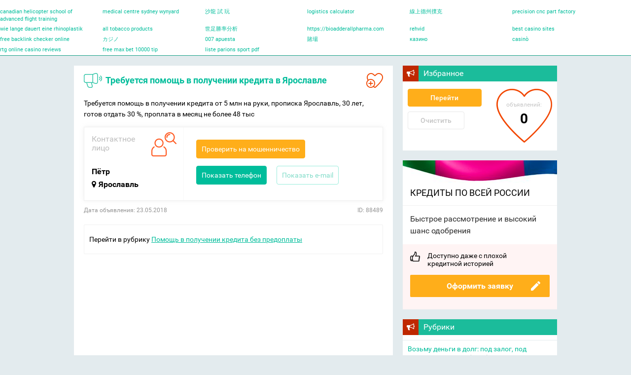

--- FILE ---
content_type: text/html; charset=utf-8
request_url: https://www.google.com/recaptcha/api2/aframe
body_size: 267
content:
<!DOCTYPE HTML><html><head><meta http-equiv="content-type" content="text/html; charset=UTF-8"></head><body><script nonce="V-DF0Soo0jCqM3zMXBl1sg">/** Anti-fraud and anti-abuse applications only. See google.com/recaptcha */ try{var clients={'sodar':'https://pagead2.googlesyndication.com/pagead/sodar?'};window.addEventListener("message",function(a){try{if(a.source===window.parent){var b=JSON.parse(a.data);var c=clients[b['id']];if(c){var d=document.createElement('img');d.src=c+b['params']+'&rc='+(localStorage.getItem("rc::a")?sessionStorage.getItem("rc::b"):"");window.document.body.appendChild(d);sessionStorage.setItem("rc::e",parseInt(sessionStorage.getItem("rc::e")||0)+1);localStorage.setItem("rc::h",'1769366968338');}}}catch(b){}});window.parent.postMessage("_grecaptcha_ready", "*");}catch(b){}</script></body></html>